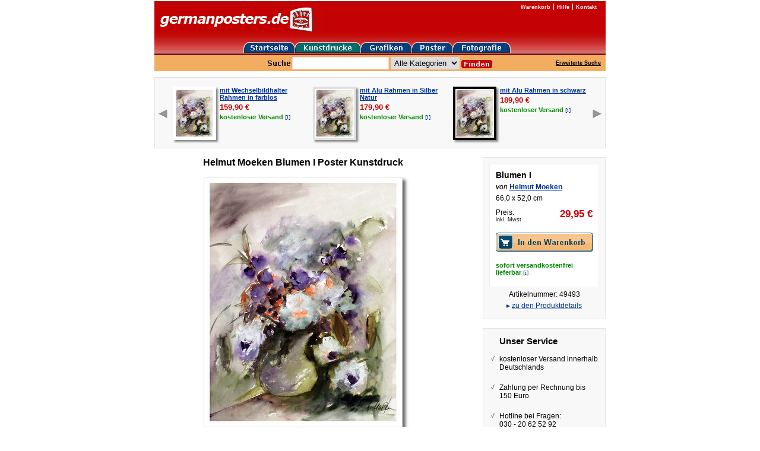

--- FILE ---
content_type: text/html; charset=utf-8
request_url: https://www.germanposters.de/moeken-helmut-blumen-i.html
body_size: 16993
content:
<!DOCTYPE html PUBLIC "-//W3C//DTD XHTML 1.0 Transitional//EN" "http://www.w3.org/TR/xhtml1/DTD/xhtml1-transitional.dtd">

<html xmlns="http://www.w3.org/1999/xhtml">
  <head>
    <script src="https://cloud.ccm19.de/app.js?apiKey=c74972d1f9a099f8c41dad2c988b2af58bcd3d1ddff79301&amp;domain=61c0391b8fcbd40860577bce&amp;lang=de_DE" referrerpolicy="origin"></script>

    <meta http-equiv="content-type" content="text/xhtml; charset=utf-8" />

    <title>Helmut Moeken Blumen I Poster Kunstdruck bei Germanposters.de</title>

    <meta name="description" content="Helmut Moeken Blumen I Poster Kunstdruck bei Germanposters.de. Nur noch 1 Exemplar auf Lager - jetzt bestellen Kostenloser Versand innerhalb Deutschlands." />
    <meta name="keywords" content="Helmut Moeken Blumen I Poster Kunstdruck bei Germanposters.de" />

    <meta name="google-site-verification" content="Cdttpo9PPY6Jwcp7NKpuOlgJ5aCeqrcsMmVZ6iBjY9Y" />
    <meta name="google-site-verification" content="9M73xSzK6N4LQhtwpW6FQXrdHj_LD9fvyYcBe2m7wfI" />

    <meta name="viewport" content="width=800" />

    <!-- 38d2749b6e90 -->

    <link rel="stylesheet" media="screen,print" href="https://d16q67f2ent6ww.cloudfront.net/assets/application-f567bf2d4cdbafff0e8172fe19e92acc5705b1e13fd23f7c11ddb494854ac4e5.css" />
    <script src="https://d16q67f2ent6ww.cloudfront.net/assets/application-e10c682d90b1f4822412978dd527ebcccb38091762338607e05dad3ce58e9372.js"></script>

    

    <meta name="csrf-param" content="authenticity_token" />
<meta name="csrf-token" content="mdSOVCpUrATPAsgFuKU2CKCI_IZrWVG-pAsdjJhLQuEKo4W-FScET4dwXRPYfITUjB7h08MsdVb3s3w15jJPeQ" />
    

    <!-- Google tag (gtag.js) -->
    <script async src="https://www.googletagmanager.com/gtag/js?id=AW-1066901937" type="text/x-ccm-loader" data-ccm-loader-group="google-ads"></script>
    <script>
      window.dataLayer = window.dataLayer || [];
      function gtag(){dataLayer.push(arguments);}
      gtag('js', new Date());

      gtag('config', 'AW-1066901937');
    </script>
  </head>

  <body id="body">

    <div id="page">
      <div class="header">
        <div class="header-logo">
          <a href="/"><img alt="germanposters" src="https://d16q67f2ent6ww.cloudfront.net/images/logo.gif" /></a>
        </div>

        <ul class="header-navi">
          <li><a href="/warenkorb.html">Warenkorb</a></li>
          <li><a href="/hilfe/willkommen.html">Hilfe</a></li>
          <li><a href="/hilfe/kontakt.html">Kontakt</a></li>
        </ul>

        <ul class="header-category-navi group">
          <li><a href="/"><img alt="germanposters" src="https://d16q67f2ent6ww.cloudfront.net/images/home-btn.gif" /></a></li>
          <li><a href="/kunstdrucke.html"><img alt="Kunstdrucke" src="https://d16q67f2ent6ww.cloudfront.net/images/prints-btn-active.gif" /></a></li>
          <li><a href="/grafiken.html"><img alt="Grafiken" src="https://d16q67f2ent6ww.cloudfront.net/images/graphics-btn.gif" /></a></li>
          <li><a href="/poster.html"><img alt="Poster" src="https://d16q67f2ent6ww.cloudfront.net/images/posters-btn.gif" /></a></li>
          <li><a href="/fotografie.html"><img alt="Fotografie" src="https://d16q67f2ent6ww.cloudfront.net/images/photographs-btn.gif" /></a></li>
        </ul>

        <div class="searchbar group">
          <form class="searchbar-form" action="/suche.html" accept-charset="UTF-8" method="get">
            <label class="searchbar-label">
              <img src="https://d16q67f2ent6ww.cloudfront.net/images/search.gif" />
            </label>

            <input type="text" name="suche" id="suche" class="searchbar-field" />
            <select name="kategorie" id="kategorie"><option value="">Alle Kategorien</option>
<option value="1">Kunstdrucke</option>
<option value="2">Grafiken</option>
<option value="3">Poster</option>
<option value="4">Fotografie</option></select>
            <input type="image" src="https://d16q67f2ent6ww.cloudfront.net/images/searchbar-submit.gif" class="searchbar-submit" />
</form>
          <div class="searchbar-extended-search">
            <a href="/erweiterte-suche.html">Erweiterte Suche</a>
          </div>
        </div>

      </div>

      








<div id="product" itemscope="itemscope" itemtype="http://schema.org/Product">
  
  <div class="frames group">
      <a class="previous" data-remote="true" href="/products/24412/frames?page=4"><img src="https://d16q67f2ent6ww.cloudfront.net/images/arrow-left.gif" /></a>

    <ul>
        <li>
          <table>
            <tr>
              <td>
                <a title="Helmut Moeken Blumen I Poster Kunstdruck mit Wechselbildhalter Rahmen in farblos" href="https://www.germanposters.de/helmut-moeken-blumen-i-poster-kunstdruck-mit-wechselbildhalter-rahmen-in-farblos/p/24412/f/1915"><img style="border: 4px solid #FFFFFF; -webkit-box-shadow: 3px 3px 3px #888; -moz-box-shadow: 3px 3px 3px #888; box-shadow: 3px 3px 3px #888;" src="https://assets.germanposters.de/products/6e73/moeken-helmut-blumen-i-medium.jpg" /></a>
              </td>

              <td>
                <a title="Helmut Moeken Blumen I Poster Kunstdruck mit Wechselbildhalter Rahmen in farblos" href="https://www.germanposters.de/helmut-moeken-blumen-i-poster-kunstdruck-mit-wechselbildhalter-rahmen-in-farblos/p/24412/f/1915">mit Wechselbildhalter Rahmen in farblos</a><br />

                <div class="amount">

                  <span class="sale"><span>159,90</span> <span>€</span></span><br />
                </div>

                <span class="shipping">kostenloser <nobr>Versand <a data-href="/help/short_delivery_period?frame_id=1915&amp;product_id=24412" class="delivery-period-popup custom-remote" href="#">[i]</a></nobr></span>
              </td>
            </tr>
          </table>
        </li>
        <li>
          <table>
            <tr>
              <td>
                <a title="Helmut Moeken Blumen I Poster Kunstdruck mit Alu Rahmen in Silber Natur" href="https://www.germanposters.de/helmut-moeken-blumen-i-poster-kunstdruck-mit-alu-rahmen-in-silber-natur/p/24412/f/1608"><img style="border: 4px solid #DEE2E2; -webkit-box-shadow: 3px 3px 3px #888; -moz-box-shadow: 3px 3px 3px #888; box-shadow: 3px 3px 3px #888;" src="https://assets.germanposters.de/products/6e73/moeken-helmut-blumen-i-medium.jpg" /></a>
              </td>

              <td>
                <a title="Helmut Moeken Blumen I Poster Kunstdruck mit Alu Rahmen in Silber Natur" href="https://www.germanposters.de/helmut-moeken-blumen-i-poster-kunstdruck-mit-alu-rahmen-in-silber-natur/p/24412/f/1608">mit Alu Rahmen in Silber Natur</a><br />

                <div class="amount">

                  <span class="sale"><span>179,90</span> <span>€</span></span><br />
                </div>

                <span class="shipping">kostenloser <nobr>Versand <a data-href="/help/short_delivery_period?frame_id=1608&amp;product_id=24412" class="delivery-period-popup custom-remote" href="#">[i]</a></nobr></span>
              </td>
            </tr>
          </table>
        </li>
        <li>
          <table>
            <tr>
              <td>
                <a title="Helmut Moeken Blumen I Poster Kunstdruck mit Alu Rahmen in schwarz" href="https://www.germanposters.de/helmut-moeken-blumen-i-poster-kunstdruck-mit-alu-rahmen-in-schwarz/p/24412/f/1647"><img style="border: 4px solid #000000; -webkit-box-shadow: 3px 3px 3px #888; -moz-box-shadow: 3px 3px 3px #888; box-shadow: 3px 3px 3px #888;" src="https://assets.germanposters.de/products/6e73/moeken-helmut-blumen-i-medium.jpg" /></a>
              </td>

              <td>
                <a title="Helmut Moeken Blumen I Poster Kunstdruck mit Alu Rahmen in schwarz" href="https://www.germanposters.de/helmut-moeken-blumen-i-poster-kunstdruck-mit-alu-rahmen-in-schwarz/p/24412/f/1647">mit Alu Rahmen in schwarz</a><br />

                <div class="amount">

                  <span class="sale"><span>189,90</span> <span>€</span></span><br />
                </div>

                <span class="shipping">kostenloser <nobr>Versand <a data-href="/help/short_delivery_period?frame_id=1647&amp;product_id=24412" class="delivery-period-popup custom-remote" href="#">[i]</a></nobr></span>
              </td>
            </tr>
          </table>
        </li>
    </ul>

      <a class="next" data-remote="true" href="/products/24412/frames?page=2"><img src="https://d16q67f2ent6ww.cloudfront.net/images/arrow-right.gif" /></a>
  </div>



  <div class="details group">
    <div class="view">
      <h1 itemprop="name">
        Helmut Moeken Blumen I Poster Kunstdruck 
      </h1>

      <div class="image">
            <img alt="Helmut Moeken Blumen I" title="Helmut Moeken Blumen I" itemprop="image" width="333" height="420" src="https://assets.germanposters.de/products/6e73/moeken-helmut-blumen-i-large.jpg" />

        <p class="label">
          Helmut Moeken Blumen I
        </p>

          <p class="enlarge">
            <a data-colorbox="true" href="https://assets.germanposters.de/products/6e73/moeken-helmut-blumen-i-original.jpg">Größeres Bild</a>
          </p>


        <p class='stock-note sale'>Nur noch 1 Exemplar auf Lager - jetzt bestellen</p>




      </div>
    </div>

    <div class="boxes">

      <div class="article-box">
        <div class="infos">
          <h2>
              Blumen I
          </h2>

          <p class="artist">
            von <a href="/moeken-helmut.html">Helmut Moeken</a>
          </p>

          <p>
            66,0 x 52,0 cm
          </p>

            <div class="price">
              <p class="label">
                Preis:<br />
                <span class="vat">inkl. Mwst</span>
              </p>

              <p class="amount" itemprop="offers" itemscope="itemscope" itemtype="http://schema.org/Offer">

                <span class="sale"><span itemprop="price" content="29.95">29,95</span> <span itemprop="priceCurrency" content="EUR">€</span></span>

                  <link itemprop="availability" href="http://schema.org/InStock" />
              </p>
            </div>

            <div class="buttons">
                  <form action="/cart/add_article" accept-charset="UTF-8" method="post"><input type="hidden" name="authenticity_token" value="7LIuK0rAtWN2Qz_IMKw4Atv1O28c-7ePkiefoAGYGXeyiI5S8i-n3yELMnBRYr0UkR17mCG0bpjpjU5K_iVAaA" autocomplete="off" />
                    <input type="hidden" name="id" id="id" value="49493" autocomplete="off" />

                    <p><input type="image" src="https://d16q67f2ent6ww.cloudfront.net/images/cart-button-large.gif" class="cart-button" /></p>
</form>
            </div>

            <p class="shipping-costs">
              sofort versandkostenfrei lieferbar
      <a data-href="/help/short_delivery_period?product_id=24412" class="delivery-period-popup custom-remote" href="#">[i]</a>
            </p>

        </div>

        <p>
          Artikelnummer: 49493
        </p>

        <p class="details-anchor">
            ▸ <a class="product" href="#descriptions">zu den Produktdetails</a>
        </p>
      </div>

        <div class="service-box">
          <h4>Unser Service</h4>

          <ul>
            <li>
              kostenloser Versand
              innerhalb Deutschlands
            </li>

            <li>Zahlung per Rechnung bis 150 Euro</li>

            <li>
              Hotline bei Fragen:<br />
              030 - 20 62 52 92
            </li>
          </ul>
        </div>
    </div>
  </div>

  <div class="extended">
    <div class="group">
      <div class="tabs">
        <a name="descriptions"></a>
        <a name="reviews"></a>

        <ul>
            <li class="product active" data-class="product">Produktdetails</li>


            <li data-class="technique" class="custom-remote" data-href="/techniques/46">Drucktechnik</li>

        </ul>
      </div>

      <div class="descriptions group">
          <div class="product active">
            <h3>
              Helmut Moeken Blumen I

                Poster Kunstdruck
            </h3>


            <h4>Produktmerkmale</h4>

            <meta itemprop="itemCondition" content="new" />

            <ul>
              <li>Künstler: Helmut Moeken</li>
              <li>Titel: Blumen I</li>

              <li>
                Typ:

                  Poster Kunstdruck
              </li>

                <li>Art: hochwertiger Kunstdruck</li>

                <li>Technik: Offsetdruck</li>

                <li>Originalität: Reproduktion</li>

              <li>Gesamtgröße: 66,0 x 52,0 cm</li>


                <li>Zustand: In gutem Zustand</li>





                <li>Herausgeber: Kunstverlag</li>

                <li>Herkunft: Galeriepartner</li>


              <li>Artikelnummer: 49493</li>


                <li>Thema: Blumen</li>

                <li>Motiv: <a href="/blumenstrauss.html">Blumenstrauss</a></li$>









            </ul>
          </div>


          <div class="technique"></div>

          
  <div class="reviews">
      <h3>Bislang liegen noch keine Kundenbewertungen vor</h3>

  </div>


      </div>
    </div>

      <div class="group">
        <div class="tabs">
          <ul><li class="active">weitere Werke von Helmut Moeken</li></ul>
        </div>

        
<div class="related group">

  <div class="products">
      <div class="product">
        <a href="/moeken-helmut-blumen-1.html"><img src="https://assets.germanposters.de/products/08b7/moeken-helmut-blumen-1-medium.jpg" /></a><br />

        <a href="/moeken-helmut-blumen-1.html">Blumen 1</a><br />


        <span class="sale"><span>39,95</span> <span>€</span></span>
      </div>
      <div class="product">
        <a href="/moeken-helmut-blumen-4.html"><img src="https://assets.germanposters.de/products/7d7d/moeken-helmut-blumen-4-medium.jpg" /></a><br />

        <a href="/moeken-helmut-blumen-4.html">Blumen 4</a><br />


        <span class="sale"><span>39,95</span> <span>€</span></span>
      </div>
      <div class="product">
        <a href="/moeken-helmut-2er-set-blumen.html"><img src="https://assets.germanposters.de/products/5b6b/moeken-helmut-2er-set-blumen-medium.jpg" /></a><br />

        <a href="/moeken-helmut-2er-set-blumen.html">2er Set &#39;Blumen&#39;</a><br />


        <span class="sale"><span>29,95</span> <span>€</span></span>
      </div>
      <div class="product">
        <a href="/moeken-helmut-blumen-7.html"><img src="https://assets.germanposters.de/products/66cd/moeken-helmut-blumen-7-medium.jpg" /></a><br />

        <a href="/moeken-helmut-blumen-7.html">Blumen 7</a><br />


        <span class="sale"><span>34,95</span> <span>€</span></span>
      </div>
  </div>

</div>


      </div>
  </div>
</div>



      <div class="footer">
        <div class="footer-searchbar searchbar group">
          <form class="searchbar-form" action="/suche.html" accept-charset="UTF-8" method="get">
            <label class="searchbar-label">
              <img src="https://d16q67f2ent6ww.cloudfront.net/images/search.gif" />
            </label>

            <input type="text" name="suche" id="suche" class="searchbar-field" />

            <input type="image" src="https://d16q67f2ent6ww.cloudfront.net/images/searchbar-submit.gif" class="searchbar-submit" />
</form>        </div>

        <ul class="footer-sitemap">
          <li><a href="/hilfe/willkommen.html">Informationen</a></li>
          <li><a href="/hilfe/datenschutz.html">Datenschutzerklärung</a></li>
          <li><a href="/hilfe/bezahlung.html">Bezahlung</a></li>
          <li><a href="/hilfe/kontakt.html">Kontakt</a></li>
          <li><a href="/hilfe/impressum.html">Impressum</a></li>
          <li><a href="/hilfe/agb.html">AGB</a></li>
          <li><a href="/hilfe/widerruf.html">Widerrufsbelehrung und Widerrufsformular</a></li>
        </ul>

        <ul class="footer-navi">
          <li><a href="/kunstdrucke.html">Kunstdrucke</a></li>
          <li><a href="/grafiken.html">Grafiken</a></li>
          <li><a href="/poster.html">Poster</a></li>
          <li><a href="/fotografie.html">Fotografie</a></li>
          <li><a href="/kuenstler.html">Künstler</a></li>
          <li><a href="/stilrichtungen.html">Stilrichtungen</a></li>
          <li><a href="/motive.html">Motive</a></li>
          <li><a href="/titel.html">Titel</a></li>
        </ul>

        <p class="footer-copyright">
          Alle Rechte vorbehalten. Germanposters ist eine eingetragene Marke und gehört Ihrem Besitzer
        </p>
      </div>
    </div>

    
<script type="text/x-ccm-loader" data-ccm-loader-group="google-analytics">
  var _gaq = _gaq || [];
  _gaq.push(['_setAccount', 'UA-561134-1']);
  _gaq.push(['_gat._anonymizeIp']);
  _gaq.push(['_trackPageview']);

  (function() {
    var ga = document.createElement('script'); ga.type = 'text/javascript'; ga.async = true;
    ga.src = ('https:' == document.location.protocol ? 'https://ssl' : 'http://www') + '.google-analytics.com/ga.js';
    var s = document.getElementsByTagName('script')[0]; s.parentNode.insertBefore(ga, s);
  })();
</script>


  </body>
</html>

